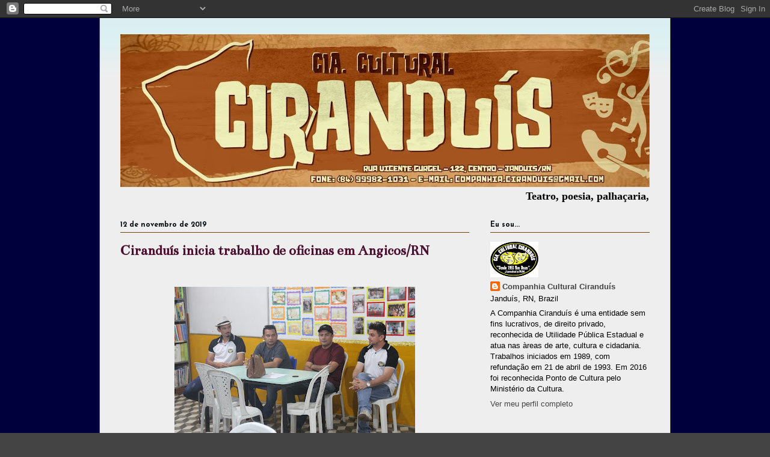

--- FILE ---
content_type: text/html; charset=UTF-8
request_url: http://www.ciranduis.org/b/stats?style=BLACK_TRANSPARENT&timeRange=ALL_TIME&token=APq4FmCr-DctUAwWX8mXz1p1Aj65F2_tbcCr--GCWcHKWprOOOgd56I2xe7QCApo4yY1B9UrpBXavLqA6O1hJU9vDF1nN-0jSQ
body_size: 251
content:
{"total":900680,"sparklineOptions":{"backgroundColor":{"fillOpacity":0.1,"fill":"#000000"},"series":[{"areaOpacity":0.3,"color":"#202020"}]},"sparklineData":[[0,6],[1,24],[2,26],[3,10],[4,3],[5,2],[6,13],[7,4],[8,7],[9,99],[10,4],[11,7],[12,2],[13,5],[14,7],[15,5],[16,7],[17,9],[18,3],[19,6],[20,5],[21,7],[22,8],[23,8],[24,19],[25,22],[26,10],[27,8],[28,4],[29,1]],"nextTickMs":600000}